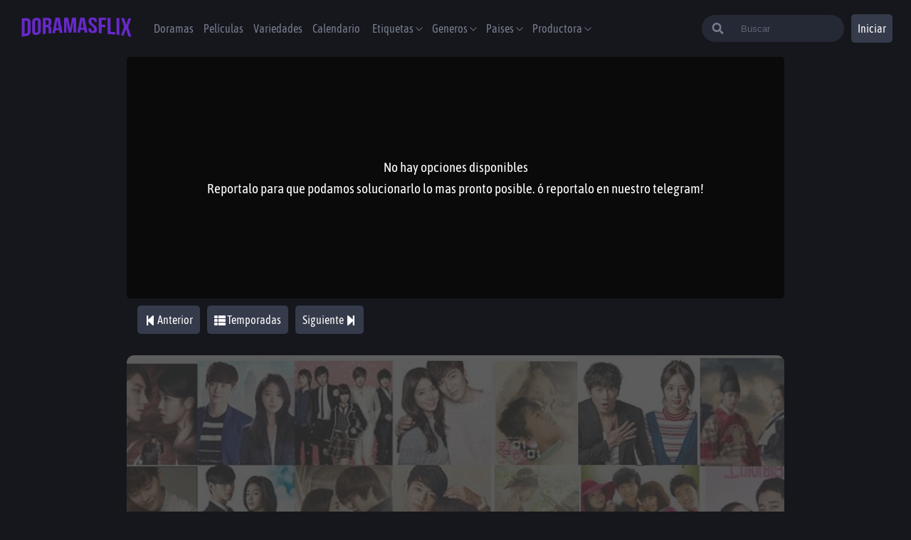

--- FILE ---
content_type: text/html; charset=utf-8
request_url: https://doramasflix.io/capitulos/one-and-only-1x8
body_size: 12861
content:
<!DOCTYPE html><html lang="es"><head><script async="" src="https://www.googletagmanager.com/gtag/js?id=G-1VSK0NEWEJ"></script><script>
                    window.dataLayer = window.dataLayer || [];
                    function gtag(){dataLayer.push(arguments);}
                    gtag('js', new Date());

                    gtag('config', 'G-1VSK0NEWEJ', {
                      page_path: window.location.pathname,
                    });
                  </script><title>Ver One and Only capitulo 8 sub español 💖 DoramasFlix</title><meta name="description" content="Ver dorama One and Only capitulo 8 online 💓 dorama One and Only 1X8 sub español 💓 One and Only cap 8."/><meta property="og:title" content="Ver One and Only capitulo 8 sub español 💖 DoramasFlix"/><meta property="og:description" content="Ver dorama One and Only capitulo 8 online 💓 dorama One and Only 1X8 sub español 💓 One and Only cap 8."/><link rel="canonical" href="https://doramasflix.io/capitulos/one-and-only-1x8"/><meta property="og:url" content="https://doramasflix.io/capitulos/one-and-only-1x8"/><meta property="og:image" content="https://mkvdrama.com/wp-content/uploads/2021/08/One-and-Only-630x380.webp"/><meta name="twitter:card" content="https://mkvdrama.com/wp-content/uploads/2021/08/One-and-Only-630x380.webp"/><meta name="twitter:title" content="Ver One and Only capitulo 8 sub español 💖 DoramasFlix"/><meta name="twitter:description" content="Ver dorama One and Only capitulo 8 online 💓 dorama One and Only 1X8 sub español 💓 One and Only cap 8."/><meta name="viewport" content="width=device-width,minimum-scale=1,initial-scale=1"/><script async="" src="https://arc.io/widget.min.js#Tou1ucoo"></script><link rel="icon" href="https://doramasflix.io/favicon1.ico"/><meta name="google-play-app" content="app-id=com.playgo.doramasgo"/><meta charSet="UTF-8"/><meta name="theme-color" content="#6829CA"/><meta property="og:type" content="website"/><meta property="og:site_name" content="DoramasFlix"/><meta property="og:locale" content="es_MX"/><meta property="og:type" content="website"/><meta name="robots" content="follow, index"/><meta name="next-head-count" content="21"/><noscript data-n-css=""></noscript><script defer="" nomodule="" src="/_next/static/chunks/polyfills-381dbb3c33243b4920e6.js"></script><script src="/_next/static/chunks/webpack-d2a955e43cfd90813708.js" defer=""></script><script src="/_next/static/chunks/framework-2ef420f9ebecbb20c837.js" defer=""></script><script src="/_next/static/chunks/main-15fc2e74cfef6bb6501a.js" defer=""></script><script src="/_next/static/chunks/pages/_app-e0e0baa0ff33829cacbe.js" defer=""></script><script src="/_next/static/chunks/1bfc9850-0e0e9e1c7c2291112ac5.js" defer=""></script><script src="/_next/static/chunks/1a48c3c1-656de689ec215c1a12b0.js" defer=""></script><script src="/_next/static/chunks/7779ef99-bacab633e4e718242079.js" defer=""></script><script src="/_next/static/chunks/d7eeaac4-53af57cf0adb94674b4e.js" defer=""></script><script src="/_next/static/chunks/5462-803a772fa5d7707f0f54.js" defer=""></script><script src="/_next/static/chunks/6761-cea91df342a98f1aef78.js" defer=""></script><script src="/_next/static/chunks/7962-e25cb5c72f56bbe780fd.js" defer=""></script><script src="/_next/static/chunks/1446-8684a389fdd0127e5d8b.js" defer=""></script><script src="/_next/static/chunks/1466-f7ee3e8b3d35785d78e1.js" defer=""></script><script src="/_next/static/chunks/pages/capitulos/%5Bslug%5D-8b180f9466e9bec36404.js" defer=""></script><script src="/_next/static/e-Aoguw7-lc8lzHMm-gS4/_buildManifest.js" defer=""></script><script src="/_next/static/e-Aoguw7-lc8lzHMm-gS4/_ssgManifest.js" defer=""></script><style data-styled="" data-styled-version="5.3.0">@font-face{font-family:'Asap Condensed';src:url('/fonts/AsapCondensed-Regular.ttf') format('truetype'), url('/fonts/AsapCondensed-Regular.ttf') format('ttf');font-style:normal;font-weight:400;font-display:fallback;}/*!sc*/
*{padding:0;box-sizing:border-box;margin:0;}/*!sc*/
body{background-color:#15171C;font-family:'Asap Condensed';}/*!sc*/
*::-webkit-scrollbar{width:5px;border-radius:5px;background-color:#262a36;}/*!sc*/
*::-webkit-scrollbar-thumb{background-color:blue;border-radius:20px;border:3px solid #6829CA;}/*!sc*/
*{-webkit-scrollbar-width:thin;-moz-scrollbar-width:thin;-ms-scrollbar-width:thin;scrollbar-width:thin;-webkit-scrollbar-color:#6829CA #262a36;-moz-scrollbar-color:#6829CA #262a36;-ms-scrollbar-color:#6829CA #262a36;scrollbar-color:#6829CA #262a36;}/*!sc*/
.carouselItem{-webkit-box-flex:1 !important;-webkit-flex-grow:1 !important;-ms-flex-positive:1 !important;flex-grow:1 !important;-webkit-flex-shrink:0 !important;-ms-flex-negative:0 !important;flex-shrink:0 !important;border-radius:1rem;}/*!sc*/
.carouselItem .carousel-button-group{position:absolute !important;}/*!sc*/
.containercarousel ul{box-sizing:content-box;-webkit-transition-duration:0ms;transition-duration:0ms;margin-left:auto;margin-right:auto;}/*!sc*/
.carousel-button-group{width:110%;}/*!sc*/
.carouselItemList{-webkit-align-items:center;-webkit-box-align:center;-ms-flex-align:center;align-items:center;-webkit-box-flex:0 !important;-webkit-flex-grow:0 !important;-ms-flex-positive:0 !important;flex-grow:0 !important;-webkit-flex-shrink:0 !important;-ms-flex-negative:0 !important;flex-shrink:0 !important;border-radius:1rem;}/*!sc*/
.carouselItemList:hover{z-index:1000;-webkit-transform:scale(1);-ms-transform:scale(1);transform:scale(1);box-shadow:rgb(0 0 0 / 30%) 0px 8px 24px;-webkit-transition:-webkit-transform 0.2s ease-out 0s;-webkit-transition:transform 0.2s ease-out 0s;transition:transform 0.2s ease-out 0s;}/*!sc*/
.carouselItemList .carousel-button-group{position:absolute !important;}/*!sc*/
.react-multi-carousel-track{list-style:none;padding:0;margin:0;display:-webkit-box;display:-webkit-flex;display:-ms-flexbox;display:flex;-webkit-flex-direction:row;-ms-flex-direction:row;flex-direction:row;}/*!sc*/
.hamburger{padding:5PX;display:inline-block;cursor:pointer;-webkit-transition-property:opacity,filter;transition-property:opacity,filter;-webkit-transition-duration:0.15s;transition-duration:0.15s;-webkit-transition-timing-function:linear;transition-timing-function:linear;font:inherit;color:inherit;text-transform:none;background-color:transparent;border:0;margin:0;overflow:visible;}/*!sc*/
.hamburger:hover{opacity:0.7;}/*!sc*/
.hamburger.is-active:hover{opacity:0.7;}/*!sc*/
.hamburger.is-active .hamburger-inner,.hamburger.is-active .hamburger-inner::before,.hamburger.is-active .hamburger-inner::after{background-color:#fff;}/*!sc*/
.hamburger-box{width:40px;height:24px;display:inline-block;position:relative;}/*!sc*/
.hamburger-inner{display:block;top:50%;margin-top:-2px;}/*!sc*/
.hamburger-inner,.hamburger-inner::before,.hamburger-inner::after{width:30px;height:3px;background-color:#FFF;border-radius:4px;position:absolute;-webkit-transition-property:-webkit-transform;-webkit-transition-property:transform;transition-property:transform;-webkit-transition-duration:0.15s;transition-duration:0.15s;-webkit-transition-timing-function:ease;transition-timing-function:ease;}/*!sc*/
.hamburger-inner::before,.hamburger-inner::after{content:"";display:block;}/*!sc*/
.hamburger-inner::before{top:-10px;}/*!sc*/
.hamburger-inner::after{bottom:-10px;}/*!sc*/
.hamburger--slider .hamburger-inner{top:2px;}/*!sc*/
.hamburger--slider .hamburger-inner::before{top:10px;-webkit-transition-property:-webkit-transform,opacity;-webkit-transition-property:transform,opacity;transition-property:transform,opacity;-webkit-transition-timing-function:ease;transition-timing-function:ease;-webkit-transition-duration:0.15s;transition-duration:0.15s;}/*!sc*/
.hamburger--slider .hamburger-inner::after{top:20px;}/*!sc*/
.hamburger--slider.is-active .hamburger-inner{-webkit-transform:translate3d(0,10px,0) rotate(45deg);-ms-transform:translate3d(0,10px,0) rotate(45deg);transform:translate3d(0,10px,0) rotate(45deg);}/*!sc*/
.hamburger--slider.is-active .hamburger-inner::before{-webkit-transform:rotate(-45deg) translate3d(-5.71429px,-6px,0);-ms-transform:rotate(-45deg) translate3d(-5.71429px,-6px,0);transform:rotate(-45deg) translate3d(-5.71429px,-6px,0);opacity:0;}/*!sc*/
.hamburger--slider.is-active .hamburger-inner::after{-webkit-transform:translate3d(0,-20px,0) rotate(-90deg);-ms-transform:translate3d(0,-20px,0) rotate(-90deg);transform:translate3d(0,-20px,0) rotate(-90deg);}/*!sc*/
.hamburger--slider-r .hamburger-inner{top:2px;}/*!sc*/
.hamburger--slider-r .hamburger-inner::before{top:10px;-webkit-transition-property:-webkit-transform,opacity;-webkit-transition-property:transform,opacity;transition-property:transform,opacity;-webkit-transition-timing-function:ease;transition-timing-function:ease;-webkit-transition-duration:0.15s;transition-duration:0.15s;}/*!sc*/
.hamburger--slider-r .hamburger-inner::after{top:20px;}/*!sc*/
.hamburger--slider-r.is-active .hamburger-inner{-webkit-transform:translate3d(0,10px,0) rotate(-45deg);-ms-transform:translate3d(0,10px,0) rotate(-45deg);transform:translate3d(0,10px,0) rotate(-45deg);}/*!sc*/
.hamburger--slider-r.is-active .hamburger-inner::before{-webkit-transform:rotate(45deg) translate3d(5.71429px,-6px,0);-ms-transform:rotate(45deg) translate3d(5.71429px,-6px,0);transform:rotate(45deg) translate3d(5.71429px,-6px,0);opacity:0;}/*!sc*/
.hamburger--slider-r.is-active .hamburger-inner::after{-webkit-transform:translate3d(0,-20px,0) rotate(90deg);-ms-transform:translate3d(0,-20px,0) rotate(90deg);transform:translate3d(0,-20px,0) rotate(90deg);}/*!sc*/
ul,ol,dl,dt,dd,h1,h2,h3,h4,h5,h6,p,pre,blockquote,table,fieldset{margin:0;}/*!sc*/
figure,ul,ol{margin:0;padding:0;list-style-type:none;}/*!sc*/
button,select,textarea{font:inherit;width:100%;vertical-align:middle;line-height:normal;text-transform:none;overflow:visible;}/*!sc*/
fieldset{border:1px solid transparent;padding:1rem;}/*!sc*/
legend{color:inherit;display:table;max-width:100%;white-space:normal;border:0;padding:var(--size);}/*!sc*/
label{display:inline-block;padding:.875rem 0;}/*!sc*/
label[for]{cursor:pointer;}/*!sc*/
[type="search"]{-webkit-appearance:textfield;outline-offset:-2px;}/*!sc*/
[type="search"]::-webkit-search-decoration{-webkit-appearance:none;}/*!sc*/
::-webkit-file-upload-button{-webkit-appearance:button;font:inherit;}/*!sc*/
::-webkit-input-placeholder{opacity:.7;color:currentColor;}/*!sc*/
::-moz-placeholder{opacity:.7;color:currentColor;}/*!sc*/
:-ms-input-placeholder{opacity:.7;color:currentColor;}/*!sc*/
::placeholder{opacity:.7;color:currentColor;}/*!sc*/
*,:before,:after{box-sizing:border-box;min-width:0;}/*!sc*/
html{-ms-text-size-adjust:100%;-webkit-text-size-adjust:100%;-webkit-scroll-behavior:smooth;-moz-scroll-behavior:smooth;-ms-scroll-behavior:smooth;scroll-behavior:smooth;overflow-x:hidden;font-size:100%;}/*!sc*/
hr{border:0;margin:calc(2 * 1rem) 0;clear:both;overflow:hidden;height:1px;background-color:var(--gray);}/*!sc*/
[hidden],.dn{display:none !important;}/*!sc*/
img,svg{vertical-align:middle;max-width:100%;border:0;pointer-events:none;}/*!sc*/
:focus{outline:0;}/*!sc*/
a{-webkit-text-decoration:none;text-decoration:none;color:var(--link);}/*!sc*/
a:hover{color:var(--link-hover);}/*!sc*/
table{width:100%;border-collapse:collapse;border-spacing:0;}/*!sc*/
data-styled.g1[id="sc-global-fhNNoz1"]{content:"sc-global-fhNNoz1,"}/*!sc*/
.gERDPb{font-size:1rem;margin:10px 7px;}/*!sc*/
@media (min-width:1024px){.gERDPb{font-size:1rem;}}/*!sc*/
data-styled.g2[id="sc-bdnxRM"]{content:"gERDPb,"}/*!sc*/
.gfuSqG{cursor:pointer;max-width:200px;min-width:90px;}/*!sc*/
data-styled.g3[id="sc-gtsrHT"]{content:"gfuSqG,"}/*!sc*/
.lalNBa{-webkit-filter:grayscale(100%);filter:grayscale(100%);}/*!sc*/
data-styled.g4[id="sc-dlnjwi"]{content:"iSihoL,lalNBa,"}/*!sc*/
.jzxZNK{width:100%;height:80px;display:-webkit-box;display:-webkit-flex;display:-ms-flexbox;display:flex;-webkit-flex-direction:column;-ms-flex-direction:column;flex-direction:column;-webkit-align-items:center;-webkit-box-align:center;-ms-flex-align:center;align-items:center;-webkit-align-self:flex-end;-ms-flex-item-align:end;align-self:flex-end;padding:0 2% 0 2%;}/*!sc*/
@media (min-width:1024px){.jzxZNK{-webkit-flex-direction:row;-ms-flex-direction:row;flex-direction:row;-webkit-box-pack:justify;-webkit-justify-content:space-between;-ms-flex-pack:justify;justify-content:space-between;}}/*!sc*/
data-styled.g5[id="sc-hKFxyN"]{content:"jzxZNK,"}/*!sc*/
.iylGhi{display:-webkit-box;display:-webkit-flex;display:-ms-flexbox;display:flex;-webkit-flex-wrap:wrap;-ms-flex-wrap:wrap;flex-wrap:wrap;-webkit-box-pack:center;-webkit-justify-content:center;-ms-flex-pack:center;justify-content:center;gap:15px;padding:10px;}/*!sc*/
data-styled.g6[id="sc-eCApnc"]{content:"iylGhi,"}/*!sc*/
.fPEbLH{color:#787d8f;-webkit-text-decoration:none;text-decoration:none;list-style:none;text-align:center;font-size:16px;-webkit-transition:color 0.3s ease;transition:color 0.3s ease;cursor:pointer;}/*!sc*/
.fPEbLH:hover{color:#fffdfd;}/*!sc*/
data-styled.g7[id="sc-jSFjdj"]{content:"fPEbLH,"}/*!sc*/
.UydbO{width:100%;background:transparent;border:none;padding-left:10px;outline:none;color:white;}/*!sc*/
.UydbO::-webkit-input-placeholder{color:#787d8f;}/*!sc*/
.UydbO::-moz-placeholder{color:#787d8f;}/*!sc*/
.UydbO:-ms-input-placeholder{color:#787d8f;}/*!sc*/
.UydbO::placeholder{color:#787d8f;}/*!sc*/
.UydbO:focus-within{color:black;}/*!sc*/
@media (min-width:1024px){.UydbO{display:-webkit-box;display:-webkit-flex;display:-ms-flexbox;display:flex;}}/*!sc*/
data-styled.g17[id="sc-bqGGPW"]{content:"UydbO,"}/*!sc*/
.gYyvOX{color:#787d8f;}/*!sc*/
@media (min-width:640px){.gYyvOX{width:30%;}}/*!sc*/
data-styled.g18[id="sc-ksluID"]{content:"gYyvOX,"}/*!sc*/
.giNZiC{display:none;margin-left:20px;background:#262a36;position:absolute;right:0;left:0;top:0;bottom:0;margin:auto;margin-right:10px;height:3.5rem;width:97%;padding:30px;border-radius:0.25rem;-webkit-align-items:center;-webkit-box-align:center;-ms-flex-align:center;align-items:center;-webkit-animation:cmNHEy .2s;animation:cmNHEy .2s;-webkit-transition:all 1s;transition:all 1s;-webkit-animation-fill-mode:both;animation-fill-mode:both;}/*!sc*/
.giNZiC:focus-within{background-color:white;}/*!sc*/
@media (min-width:640px){.giNZiC{-webkit-animation:cmNHEy 1s;animation:cmNHEy 1s;-webkit-transition:all 0.1s;transition:all 0.1s;-webkit-animation-fill-mode:both;animation-fill-mode:both;display:-webkit-box;display:-webkit-flex;display:-ms-flexbox;display:flex;position:relative;height:38px;border-radius:30px;padding:0;width:50%;max-width:200px;-webkit-transition:max-width .5s ease-in;transition:max-width .5s ease-in;}}/*!sc*/
@media (min-width:1224px){.giNZiC:focus-within{max-width:300px;-webkit-transition:max-width .5s ease;transition:max-width .5s ease;}}/*!sc*/
data-styled.g20[id="sc-fnVZcZ"]{content:"giNZiC,"}/*!sc*/
.iMatSn{color:#787d8f;font-weight:400;-webkit-transition:color 0.3s ease;transition:color 0.3s ease;}/*!sc*/
.iMatSn:hover{color:white;}/*!sc*/
data-styled.g21[id="sc-fFSPTT"]{content:"iMatSn,"}/*!sc*/
.dGUWpS{font-size:1rem;}/*!sc*/
@media (min-width:1024px){.dGUWpS{font-size:1rem;}}/*!sc*/
data-styled.g22[id="sc-bkbkJK"]{content:"dGUWpS,"}/*!sc*/
.htMocp{display:none;top:100%;left:-1.15rem;min-width:10rem;max-width:calc(100vw - 4rem);z-index:11;border:0;border-radius:0.25rem;padding:0.5rem;list-style:none;max-height:34rem;overflow:auto;box-shadow:0 0 4rem rgb(0 0 0 / 5%);}/*!sc*/
.htMocp ul{width:100%;}/*!sc*/
@media (min-width:1024px){.htMocp{display:none;}}/*!sc*/
@media (min-width:1024px){.htMocp{display:none;position:absolute;background-color:#262a36;}}/*!sc*/
data-styled.g23[id="sc-iemWCZ"]{content:"htMocp,"}/*!sc*/
.Uwlha{margin-left:10px;position:relative;-webkit-user-select:none;-moz-user-select:none;-ms-user-select:none;user-select:none;}/*!sc*/
.Uwlha:hover .sc-iemWCZ{display:block;}/*!sc*/
.Uwlha input{display:none;}/*!sc*/
.iwsCcy{margin-left:10px;position:relative;-webkit-user-select:none;-moz-user-select:none;-ms-user-select:none;user-select:none;}/*!sc*/
@media (min-width:1024px){.iwsCcy{display:none;}}/*!sc*/
@media (min-width:1224px){.iwsCcy{display:initial;}}/*!sc*/
.iwsCcy:hover .sc-iemWCZ{display:block;}/*!sc*/
.iwsCcy input{display:none;}/*!sc*/
data-styled.g24[id="sc-dIvrsQ"]{content:"Uwlha,iwsCcy,"}/*!sc*/
.eDLcTt{z-index:10;display:inline-block;margin-left:10px;color:#00A6EA;text-transform:uppercase;}/*!sc*/
data-styled.g26[id="sc-dlMDgC"]{content:"eDLcTt,"}/*!sc*/
.hruiXR{position:relative;cursor:pointer;font-size:0.875rem;padding:0px 1rem;text-align:left;border-radius:0.25rem;line-height:2rem;}/*!sc*/
.hruiXR a{padding:0;}/*!sc*/
.hruiXR:hover .sc-hHEiqL{color:white;}/*!sc*/
@media (min-width:1024px){.hruiXR:hover{background:#353b4b;}}/*!sc*/
data-styled.g27[id="sc-kfYoZR"]{content:"hruiXR,"}/*!sc*/
.ixoNCh{margin-right:20px;}/*!sc*/
@media (min-width:1024px){.ixoNCh{display:none;}}/*!sc*/
.ixoNCh input{display:none;}/*!sc*/
.ixoNCh:before{position:fixed;left:0;top:0;width:100%;height:100%;background-color:#0A0A0A;z-index:2;visibility:hidden;opacity:0;-webkit-transition:0.3s;transition:0.3s;visibility:visible;opacity:0.7;}/*!sc*/
data-styled.g28[id="sc-fKgJPI"]{content:"ixoNCh,"}/*!sc*/
.gsBfQM{width:auto;min-width:40px;border-radius:0.3125rem;text-align:center;height:40px;border:none;cursor:pointer;font-family:'Asap Condensed';color:#fffdfd;background-color:#353b4b;background-color:transparent;width:41px;height:41px;}/*!sc*/
.gsBfQM:hover{background-color:transparente;}/*!sc*/
@media (min-width:640px){.gsBfQM{display:none;}}/*!sc*/
.jNOfNI{width:3.75rem;min-width:40px;border-radius:0.3125rem;text-align:center;height:40px;border:none;cursor:pointer;font-family:'Asap Condensed';color:#fffdfd;background-color:#353b4b;background-color:({ theme}) => theme.colors.mediumGray;display:none;background-color:({ theme}) => theme.colors.mediumGray;}/*!sc*/
.jNOfNI:hover{background-color:#262a36;}/*!sc*/
@media (min-width:640px){.jNOfNI{display:block;}}/*!sc*/
.diCDde{width:auto;min-width:40px;border-radius:0.3125rem;text-align:center;height:40px;border:none;cursor:pointer;font-family:'Asap Condensed';color:#fffdfd;background-color:#353b4b;background-color:({ theme}) => theme.colors.mediumGray;width:41px;height:41px;}/*!sc*/
.diCDde:hover{background-color:#262a36;}/*!sc*/
@media (min-width:640px){.diCDde{display:none;}}/*!sc*/
.flsjEY{width:auto;min-width:40px;border-radius:inherit;text-align:center;height:40px;border:none;cursor:pointer;font-family:'Asap Condensed';color:#fffdfd;background-color:#353b4b;background-color:transparent;}/*!sc*/
.flsjEY:hover{background-color:transparente;}/*!sc*/
.iEJZzi{width:2.5rem;min-width:40px;border-radius:0.3125rem;text-align:center;height:40px;border:none;cursor:pointer;font-family:'Asap Condensed';color:#fffdfd;background-color:#353b4b;background-color:({ theme}) => theme.colors.mediumGray;}/*!sc*/
.iEJZzi:hover{background-color:#262a36;}/*!sc*/
data-styled.g29[id="sc-bCwfaz"]{content:"gsBfQM,jNOfNI,diCDde,flsjEY,iEJZzi,"}/*!sc*/
.cSjQfl{display:-webkit-box;display:-webkit-flex;display:-ms-flexbox;display:flex;position:fixed;z-index:5;height:80px;max-width:1440px;width:100%;margin:0 auto;-webkit-box-pack:justify;-webkit-justify-content:space-between;-ms-flex-pack:justify;justify-content:space-between;padding:0 2% 0 2%;-webkit-align-items:center;-webkit-box-align:center;-ms-flex-align:center;align-items:center;background-color:#15171C;}/*!sc*/
data-styled.g35[id="sc-ezzafa"]{content:"cSjQfl,"}/*!sc*/
.fDDjHD{display:-webkit-box;display:-webkit-flex;display:-ms-flexbox;display:flex;-webkit-align-items:center;-webkit-box-align:center;-ms-flex-align:center;align-items:center;width:80%;height:inherit;}/*!sc*/
data-styled.g36[id="sc-bYwzuL"]{content:"fDDjHD,"}/*!sc*/
.gfqQIB{position:fixed;left:0;padding-left:30px;width:15rem;left:-15rem;top:0;height:100vh;background-color:rgba(0,0,0,0.8);overflow:scroll;z-index:3;-webkit-transition:left 0.3s;transition:left 0.3s;font-size:.8rem;}/*!sc*/
@media (min-width:1024px){.gfqQIB{overflow:initial;display:-webkit-box;display:-webkit-flex;display:-ms-flexbox;display:flex;position:initial;margin-left:10px;width:100%;-webkit-box-pack:start;-webkit-justify-content:flex-start;-ms-flex-pack:start;justify-content:flex-start;background-color:transparent;height:auto;padding-left:0;}}/*!sc*/
data-styled.g37[id="sc-kLojOw"]{content:"gfqQIB,"}/*!sc*/
.AoqQP{-webkit-align-items:center;-webkit-box-align:center;-ms-flex-align:center;align-items:center;list-style:none;font-size:20px;height:0px;padding:2rem 0;margin:10px 10px;}/*!sc*/
@media (min-width:1024px){.AoqQP{display:-webkit-box;display:-webkit-flex;display:-ms-flexbox;display:flex;text-align:center;font-size:1rem;}}/*!sc*/
.AoqQP li{width:auto;cursor:pointer;color:#787d8f;font-weight:400;-webkit-transition:color 0.3s ease;transition:color 0.3s ease;}/*!sc*/
.AoqQP li:hover{color:white;}/*!sc*/
data-styled.g38[id="sc-iklJeh"]{content:"AoqQP,"}/*!sc*/
.laKGqb{display:-webkit-box;display:-webkit-flex;display:-ms-flexbox;display:flex;-webkit-align-items:flex-start;-webkit-box-align:flex-start;-ms-flex-align:flex-start;align-items:flex-start;-webkit-flex-wrap:wrap;-ms-flex-wrap:wrap;flex-wrap:wrap;min-height:100vh;max-width:1440px;margin:0 auto;overflow:hidden;}/*!sc*/
data-styled.g39[id="sc-jJMGnK"]{content:"laKGqb,"}/*!sc*/
.dRsyqq{width:100%;height:100%;min-height:calc(90vh - 190px);margin:0 auto;margin-top:80px;margin-bottom:30px;padding:0 2% 0 2%;}/*!sc*/
data-styled.g40[id="sc-hiKfDv"]{content:"dRsyqq,"}/*!sc*/
.jKLUHq{max-width:924px;margin:0 auto;}/*!sc*/
data-styled.g41[id="sc-gXfVKN"]{content:"jKLUHq,"}/*!sc*/
.iWQMOx a{color:#15171C;}/*!sc*/
.iWQMOx iframe[sandbox^='allow-forms']{display:none;}/*!sc*/
data-styled.g42[id="sc-cBoqAE"]{content:"iWQMOx,"}/*!sc*/
.ibDWFa{width:100%;gap:10px;justify-items:center;-webkit-flex-direction:row;-ms-flex-direction:row;flex-direction:row;white-space:nowrap;position:relative;overflow-x:scroll;margin-bottom:30px;padding:10px;border-bottom:1px solid #333;border-bottom:none;margin-bottom:0;padding:0;}/*!sc*/
.ibDWFa::-webkit-scrollbar{display:none;}/*!sc*/
@media (min-width:500px){.ibDWFa{display:-webkit-box;display:-webkit-flex;display:-ms-flexbox;display:flex;}}/*!sc*/
data-styled.g45[id="sc-carFqZ"]{content:"ibDWFa,"}/*!sc*/
.ljWfRO{width:100%;padding:5px 10px;margin:10px 0;display:-webkit-box;display:-webkit-flex;display:-ms-flexbox;display:flex;-webkit-flex-direction:column;-ms-flex-direction:column;flex-direction:column;-webkit-box-pack:center;-webkit-justify-content:center;-ms-flex-pack:center;justify-content:center;-webkit-align-items:center;-webkit-box-align:center;-ms-flex-align:center;align-items:center;z-index:3;}/*!sc*/
data-styled.g59[id="sc-laZMeE"]{content:"ljWfRO,"}/*!sc*/
.mxRtE{width:100%;font-weight:bold;font-size:1.1rem;color:#fffdfd;text-align:center;line-break:0;}/*!sc*/
data-styled.g60[id="sc-iNiQyp"]{content:"mxRtE,"}/*!sc*/
.jARayQ{display:-webkit-box;display:-webkit-flex;display:-ms-flexbox;display:flex;-webkit-flex-direction:'row';-ms-flex-direction:'row';flex-direction:'row';-webkit-box-pack:center;-webkit-justify-content:center;-ms-flex-pack:center;justify-content:center;-webkit-flex-wrap:wrap;-ms-flex-wrap:wrap;flex-wrap:wrap;z-index:10;}/*!sc*/
.jARayQ button{width:auto;margin:5px 5px;}/*!sc*/
data-styled.g62[id="sc-eJocfa"]{content:"jARayQ,"}/*!sc*/
.faoEzf{position:relative;grid-row:span 2 / span 2;-webkit-order:-1;-ms-flex-order:-1;order:-1;}/*!sc*/
@media (min-width:1024px){.faoEzf{-webkit-order:initial;-ms-flex-order:initial;order:initial;}}/*!sc*/
data-styled.g67[id="sc-gGLxEB"]{content:"faoEzf,"}/*!sc*/
.giOfsR{padding:20px;position:absolute;width:100%;height:100%;left:0;top:0;min-height:350px;}/*!sc*/
@media (min-width:1024px){.giOfsR{min-height:550px;}}/*!sc*/
data-styled.g68[id="sc-ckTSus"]{content:"giOfsR,"}/*!sc*/
.jREztg{position:relative;}/*!sc*/
data-styled.g69[id="sc-fbIWvP"]{content:"jREztg,"}/*!sc*/
.hpoOpw{position:relative;padding-top:55%;min-height:300px;border-radius:10px;z-index:-1;background-color:#333;}/*!sc*/
.hpoOpw img{position:absolute;left:0;top:0;width:100%;height:100%;object-fit:cover;border-radius:inherit;opacity:0.2;}/*!sc*/
data-styled.g70[id="sc-FRrlG"]{content:"hpoOpw,"}/*!sc*/
.brMLDE{padding:10px;margin:0 5px;background-color:#353b4b;border-radius:5px;}/*!sc*/
.brMLDE:hover{background-color:#262a36;}/*!sc*/
data-styled.g72[id="sc-dvXYtj"]{content:"brMLDE,"}/*!sc*/
.gnBPmJ{display:-webkit-box;display:-webkit-flex;display:-ms-flexbox;display:flex;-webkit-box-pack:end;-webkit-justify-content:flex-end;-ms-flex-pack:end;justify-content:flex-end;margin-top:1rem;margin-bottom:1rem;}/*!sc*/
.gnBPmJ div{z-index:1;}/*!sc*/
data-styled.g73[id="sc-TtZnY"]{content:"gnBPmJ,"}/*!sc*/
.kUwUly{margin-bottom:20px;padding:10px;}/*!sc*/
.kUwUly span{display:none;}/*!sc*/
@media (min-width:768px){.kUwUly span{display:initial;}}/*!sc*/
data-styled.g74[id="sc-jHNicF"]{content:"kUwUly,"}/*!sc*/
.gzivIF{display:-webkit-box;display:-webkit-flex;display:-ms-flexbox;display:flex;margin-top:20px;-webkit-flex-direction:column;-ms-flex-direction:column;flex-direction:column;-webkit-box-pack:center;-webkit-justify-content:center;-ms-flex-pack:center;justify-content:center;min-height:230px;font-size:0.8rem;padding:1rem;border-radius:0.25rem;background-color:#262a36;color:#fffdfd;min-height:100px;font-size:0.7rem;margin-bottom:20px;}/*!sc*/
.gzivIF p{margin:0 0 1.5rem;line-height:20px;max-height:200px;overflow-y:scroll;font-size:0.7rem;color:#787d8f;}/*!sc*/
@media (min-width:768px){.gzivIF p{font-size:1rem;}}/*!sc*/
data-styled.g79[id="sc-bTDOke"]{content:"gzivIF,"}/*!sc*/
.WbhDn{margin-left:10px;margin-top:20px;font-size:1rem;color:#787d8f;line-height:1.5rem;}/*!sc*/
.WbhDn strong{color:#fffdfd;font-size:1rem;margin:3px;}/*!sc*/
data-styled.g81[id="sc-hOPeYd"]{content:"WbhDn,"}/*!sc*/
.bXzODq{font-size:1.3rem;margin-bottom:20px;}/*!sc*/
.bXzODq strong{color:#ffca37;}/*!sc*/
data-styled.g82[id="sc-dsXzNU"]{content:"bXzODq,"}/*!sc*/
.hULGRC{width:100%;height:340px;border-radius:5px;margin:0;background-color:#0A0A0A;display:-webkit-box;display:-webkit-flex;display:-ms-flexbox;display:flex;-webkit-flex-direction:column;-ms-flex-direction:column;flex-direction:column;-webkit-align-items:center;-webkit-box-align:center;-ms-flex-align:center;align-items:center;-webkit-box-pack:center;-webkit-justify-content:center;-ms-flex-pack:center;justify-content:center;padding:10px 20px;text-align:center;font-size:0.6rem;padding-bottom:0;line-height:1rem;color:#fffdfd;line-height:20px;}/*!sc*/
@media (min-width:768px){.hULGRC{font-size:0.8rem;}}/*!sc*/
@media (min-width:1024px){.hULGRC{font-size:0.9rem;}}/*!sc*/
@media (min-width:1224px){.hULGRC{font-size:1.1rem;}}/*!sc*/
data-styled.g87[id="sc-fcmMJX"]{content:"hULGRC,"}/*!sc*/
.gAvGka{font-size:0.8rem;color:#fffdfd;text-align:center;margin-bottom:10px;}/*!sc*/
@media (min-width:768px){.gAvGka{font-size:0.9rem;}}/*!sc*/
@media (min-width:1024px){.gAvGka{font-size:1rem;}}/*!sc*/
@media (min-width:1224px){.gAvGka{font-size:1.2rem;}}/*!sc*/
data-styled.g88[id="sc-GvhzO"]{content:"gAvGka,"}/*!sc*/
@-webkit-keyframes cmNHEy{0%{opacity:0;}25%{opacity:0.25;}50%{opacity:0.50;}75%{opacity:0.75;}100%{opacity:1;}}/*!sc*/
@keyframes cmNHEy{0%{opacity:0;}25%{opacity:0.25;}50%{opacity:0.50;}75%{opacity:0.75;}100%{opacity:1;}}/*!sc*/
data-styled.g193[id="sc-keyframes-cmNHEy"]{content:"cmNHEy,"}/*!sc*/
</style></head><body><div id="__next"><section class="sc-jJMGnK laKGqb"><header class="sc-ezzafa cSjQfl"><article class="sc-bYwzuL fDDjHD"><div class="sc-fKgJPI ixoNCh"><input type="checkbox" name="btn" id="btn"/><label for="btn"><i></i></label></div><a href="/"><figure class="sc-gtsrHT gfuSqG"><div style="display:inline-block;max-width:100%;overflow:hidden;position:relative;box-sizing:border-box;margin:0"><div style="box-sizing:border-box;display:block;max-width:100%"><img style="max-width:100%;display:block;margin:0;border:none;padding:0" alt="" aria-hidden="true" role="presentation" src="[data-uri]"/></div><noscript><img alt="logoicon" srcSet="/_next/image?url=%2FlogoApp.png&amp;w=256&amp;q=75 1x, /_next/image?url=%2FlogoApp.png&amp;w=640&amp;q=75 2x" src="/_next/image?url=%2FlogoApp.png&amp;w=640&amp;q=75" decoding="async" style="position:absolute;top:0;left:0;bottom:0;right:0;box-sizing:border-box;padding:0;border:none;margin:auto;display:block;width:0;height:0;min-width:100%;max-width:100%;min-height:100%;max-height:100%" class="sc-dlnjwi iSihoL"/></noscript><img alt="logoicon" src="[data-uri]" decoding="async" class="sc-dlnjwi iSihoL" style="position:absolute;top:0;left:0;bottom:0;right:0;box-sizing:border-box;padding:0;border:none;margin:auto;display:block;width:0;height:0;min-width:100%;max-width:100%;min-height:100%;max-height:100%"/></div></figure></a><nav class="sc-kLojOw gfqQIB"><ul class="sc-iklJeh AoqQP"><a href="/doramas"><li class="sc-bdnxRM gERDPb">Doramas</li></a><a href="/peliculas"><li class="sc-bdnxRM gERDPb">Películas</li></a><a href="/variedades"><li class="sc-bdnxRM gERDPb">Variedades</li></a><a href="/calendario"><li class="sc-bdnxRM gERDPb">Calendario</li></a><div label="Etiquetas" width="auto" class="sc-dIvrsQ Uwlha"><div width="auto" class="sc-fFSPTT iMatSn"><label for="droplist" width="auto" class="sc-bkbkJK dGUWpS">Etiquetas<i><svg stroke="currentColor" fill="currentColor" stroke-width="0" viewBox="0 0 24 24" height="1em" width="1em" xmlns="http://www.w3.org/2000/svg"><path d="M5.22 8.22a.749.749 0 0 0 0 1.06l6.25 6.25a.749.749 0 0 0 1.06 0l6.25-6.25a.749.749 0 1 0-1.06-1.06L12 13.939 6.28 8.22a.749.749 0 0 0-1.06 0Z"></path></svg></i></label><div class="sc-iemWCZ htMocp"><ul class="subMenu"><li class="sc-kfYoZR hruiXR"><a href="/etiquetas"><p class="sc-dlMDgC eDLcTt">ver mas</p></a></li></ul></div></div></div><div label="Generos" width="auto" class="sc-dIvrsQ Uwlha"><div width="auto" class="sc-fFSPTT iMatSn"><label for="droplist" width="auto" class="sc-bkbkJK dGUWpS">Generos<i><svg stroke="currentColor" fill="currentColor" stroke-width="0" viewBox="0 0 24 24" height="1em" width="1em" xmlns="http://www.w3.org/2000/svg"><path d="M5.22 8.22a.749.749 0 0 0 0 1.06l6.25 6.25a.749.749 0 0 0 1.06 0l6.25-6.25a.749.749 0 1 0-1.06-1.06L12 13.939 6.28 8.22a.749.749 0 0 0-1.06 0Z"></path></svg></i></label><div class="sc-iemWCZ htMocp"><ul class="subMenu"><li class="sc-kfYoZR hruiXR"><a href="/generos"><p class="sc-dlMDgC eDLcTt">ver mas</p></a></li></ul></div></div></div><div label="Paises" width="auto" class="sc-dIvrsQ Uwlha"><div width="auto" class="sc-fFSPTT iMatSn"><label for="droplist" width="auto" class="sc-bkbkJK dGUWpS">Paises<i><svg stroke="currentColor" fill="currentColor" stroke-width="0" viewBox="0 0 24 24" height="1em" width="1em" xmlns="http://www.w3.org/2000/svg"><path d="M5.22 8.22a.749.749 0 0 0 0 1.06l6.25 6.25a.749.749 0 0 0 1.06 0l6.25-6.25a.749.749 0 1 0-1.06-1.06L12 13.939 6.28 8.22a.749.749 0 0 0-1.06 0Z"></path></svg></i></label><div class="sc-iemWCZ htMocp"><ul class="subMenu"></ul></div></div></div><div label="Productora" width="auto" class="sc-dIvrsQ iwsCcy"><div width="auto" class="sc-fFSPTT iMatSn"><label for="droplist" width="auto" class="sc-bkbkJK dGUWpS">Productora<i><svg stroke="currentColor" fill="currentColor" stroke-width="0" viewBox="0 0 24 24" height="1em" width="1em" xmlns="http://www.w3.org/2000/svg"><path d="M5.22 8.22a.749.749 0 0 0 0 1.06l6.25 6.25a.749.749 0 0 0 1.06 0l6.25-6.25a.749.749 0 1 0-1.06-1.06L12 13.939 6.28 8.22a.749.749 0 0 0-1.06 0Z"></path></svg></i></label><div class="sc-iemWCZ htMocp"><ul class="subMenu"><li class="sc-kfYoZR hruiXR"><a href="/productoras"><p class="sc-dlMDgC eDLcTt">ver mas</p></a></li></ul></div></div></div></ul></nav></article><form class="sc-fnVZcZ giNZiC"><svg stroke="currentColor" fill="currentColor" stroke-width="0" viewBox="0 0 512 512" class="sc-ksluID gYyvOX" height="1em" width="1em" xmlns="http://www.w3.org/2000/svg"><path d="M505 442.7L405.3 343c-4.5-4.5-10.6-7-17-7H372c27.6-35.3 44-79.7 44-128C416 93.1 322.9 0 208 0S0 93.1 0 208s93.1 208 208 208c48.3 0 92.7-16.4 128-44v16.3c0 6.4 2.5 12.5 7 17l99.7 99.7c9.4 9.4 24.6 9.4 33.9 0l28.3-28.3c9.4-9.4 9.4-24.6.1-34zM208 336c-70.7 0-128-57.2-128-128 0-70.7 57.2-128 128-128 70.7 0 128 57.2 128 128 0 70.7-57.2 128-128 128z"></path></svg><input placeholder="Buscar" name="search" value="" autoComplete="off" class="sc-bqGGPW UydbO"/></form><button class="sc-bCwfaz gsBfQM" radius="5"><svg stroke="currentColor" fill="currentColor" stroke-width="0" viewBox="0 0 24 24" height="20" width="20" xmlns="http://www.w3.org/2000/svg"><path d="M10 18a7.952 7.952 0 0 0 4.897-1.688l4.396 4.396 1.414-1.414-4.396-4.396A7.952 7.952 0 0 0 18 10c0-4.411-3.589-8-8-8s-8 3.589-8 8 3.589 8 8 8zm0-14c3.309 0 6 2.691 6 6s-2.691 6-6 6-6-2.691-6-6 2.691-6 6-6z"></path></svg></button><button class="sc-bCwfaz jNOfNI" width="60" radius="5"><a href="/autenticacion">Iniciar</a></button><button class="sc-bCwfaz diCDde" radius="5"><a href="/autenticacion"><svg stroke="currentColor" fill="currentColor" stroke-width="0" viewBox="0 0 24 24" height="1em" width="1em" xmlns="http://www.w3.org/2000/svg"><path d="M12 2C9.243 2 7 4.243 7 7v3H6c-1.103 0-2 .897-2 2v8c0 1.103.897 2 2 2h12c1.103 0 2-.897 2-2v-8c0-1.103-.897-2-2-2h-1V7c0-2.757-2.243-5-5-5zm6 10 .002 8H6v-8h12zm-9-2V7c0-1.654 1.346-3 3-3s3 1.346 3 3v3H9z"></path></svg></a></button></header><main class="sc-hiKfDv dRsyqq"><div class="sc-gXfVKN jKLUHq"><p class="sc-fcmMJX hULGRC"><span class="sc-GvhzO gAvGka">No hay opciones disponibles</span><span class="sc-GvhzO gAvGka"> <!-- -->Reportalo para que podamos solucionarlo lo mas pronto posible. ó reportalo en nuestro telegram!</span></p><article class="sc-gGLxEB faoEzf"><div><div class="sc-jHNicF kUwUly"><button class="sc-bCwfaz flsjEY sc-dvXYtj brMLDE"><svg stroke="currentColor" fill="currentColor" stroke-width="0" viewBox="0 0 448 512" height="1em" width="1em" xmlns="http://www.w3.org/2000/svg"><path d="M64 468V44c0-6.6 5.4-12 12-12h48c6.6 0 12 5.4 12 12v176.4l195.5-181C352.1 22.3 384 36.6 384 64v384c0 27.4-31.9 41.7-52.5 24.6L136 292.7V468c0 6.6-5.4 12-12 12H76c-6.6 0-12-5.4-12-12z"></path></svg> <span>Anterior</span></button><a href="/temporadas/one-and-only-1"><button class="sc-bCwfaz flsjEY sc-dvXYtj brMLDE"><svg stroke="currentColor" fill="currentColor" stroke-width="0" viewBox="0 0 512 512" height="1em" width="1em" xmlns="http://www.w3.org/2000/svg"><path d="M149.333 216v80c0 13.255-10.745 24-24 24H24c-13.255 0-24-10.745-24-24v-80c0-13.255 10.745-24 24-24h101.333c13.255 0 24 10.745 24 24zM0 376v80c0 13.255 10.745 24 24 24h101.333c13.255 0 24-10.745 24-24v-80c0-13.255-10.745-24-24-24H24c-13.255 0-24 10.745-24 24zM125.333 32H24C10.745 32 0 42.745 0 56v80c0 13.255 10.745 24 24 24h101.333c13.255 0 24-10.745 24-24V56c0-13.255-10.745-24-24-24zm80 448H488c13.255 0 24-10.745 24-24v-80c0-13.255-10.745-24-24-24H205.333c-13.255 0-24 10.745-24 24v80c0 13.255 10.745 24 24 24zm-24-424v80c0 13.255 10.745 24 24 24H488c13.255 0 24-10.745 24-24V56c0-13.255-10.745-24-24-24H205.333c-13.255 0-24 10.745-24 24zm24 264H488c13.255 0 24-10.745 24-24v-80c0-13.255-10.745-24-24-24H205.333c-13.255 0-24 10.745-24 24v80c0 13.255 10.745 24 24 24z"></path></svg> <span>Temporadas</span></button></a><button class="sc-bCwfaz flsjEY sc-dvXYtj brMLDE"><span>Siguiente</span> <svg stroke="currentColor" fill="currentColor" stroke-width="0" viewBox="0 0 448 512" height="1em" width="1em" xmlns="http://www.w3.org/2000/svg"><path d="M384 44v424c0 6.6-5.4 12-12 12h-48c-6.6 0-12-5.4-12-12V291.6l-195.5 181C95.9 489.7 64 475.4 64 448V64c0-27.4 31.9-41.7 52.5-24.6L312 219.3V44c0-6.6 5.4-12 12-12h48c6.6 0 12 5.4 12 12z"></path></svg></button></div><div class="sc-fbIWvP jREztg"><div class="sc-ckTSus giOfsR"><ul class="sc-carFqZ ibDWFa"></ul></div></div><figure class="sc-FRrlG hpoOpw bg-img"><img class=" no-js-One-and-Only-630x380" src="[data-uri]" alt="[object Object]"/><noscript><style>.no-js-One-and-Only-630x380 { display: none !important; }</style><img class="" src="https://mkvdrama.com/wp-content/uploads/2021/08/One-and-Only-630x380.webp" alt="[object Object]"/></noscript></figure></div><div class="sc-TtZnY gnBPmJ"><div><button class="sc-bCwfaz iEJZzi" width="40" radius="5"><svg stroke="currentColor" fill="currentColor" stroke-width="0" viewBox="0 0 512 512" color="#fffdfd" style="color:#fffdfd" height="15" width="15" xmlns="http://www.w3.org/2000/svg"><path d="M349.565 98.783C295.978 98.783 251.721 64 184.348 64c-24.955 0-47.309 4.384-68.045 12.013a55.947 55.947 0 0 0 3.586-23.562C118.117 24.015 94.806 1.206 66.338.048 34.345-1.254 8 24.296 8 56c0 19.026 9.497 35.825 24 45.945V488c0 13.255 10.745 24 24 24h16c13.255 0 24-10.745 24-24v-94.4c28.311-12.064 63.582-22.122 114.435-22.122 53.588 0 97.844 34.783 165.217 34.783 48.169 0 86.667-16.294 122.505-40.858C506.84 359.452 512 349.571 512 339.045v-243.1c0-23.393-24.269-38.87-45.485-29.016-34.338 15.948-76.454 31.854-116.95 31.854z"></path></svg></button></div></div><div class="sc-laZMeE ljWfRO"><span class="sc-iNiQyp mxRtE">Compartir</span><div class="sc-eJocfa jARayQ"><button aria-label="facebook" class="react-share__ShareButton" style="background-color:transparent;border:none;padding:0;font:inherit;color:inherit;cursor:pointer"><svg viewBox="0 0 64 64" width="40" height="40"><circle cx="32" cy="32" r="31" fill="#3b5998"></circle><path d="M34.1,47V33.3h4.6l0.7-5.3h-5.3v-3.4c0-1.5,0.4-2.6,2.6-2.6l2.8,0v-4.8c-0.5-0.1-2.2-0.2-4.1-0.2 c-4.1,0-6.9,2.5-6.9,7V28H24v5.3h4.6V47H34.1z" fill="white"></path></svg></button><button aria-label="twitter" class="react-share__ShareButton" style="background-color:transparent;border:none;padding:0;font:inherit;color:inherit;cursor:pointer"><svg viewBox="0 0 64 64" width="40" height="40"><circle cx="32" cy="32" r="31" fill="#00aced"></circle><path d="M48,22.1c-1.2,0.5-2.4,0.9-3.8,1c1.4-0.8,2.4-2.1,2.9-3.6c-1.3,0.8-2.7,1.3-4.2,1.6 C41.7,19.8,40,19,38.2,19c-3.6,0-6.6,2.9-6.6,6.6c0,0.5,0.1,1,0.2,1.5c-5.5-0.3-10.3-2.9-13.5-6.9c-0.6,1-0.9,2.1-0.9,3.3 c0,2.3,1.2,4.3,2.9,5.5c-1.1,0-2.1-0.3-3-0.8c0,0,0,0.1,0,0.1c0,3.2,2.3,5.8,5.3,6.4c-0.6,0.1-1.1,0.2-1.7,0.2c-0.4,0-0.8,0-1.2-0.1 c0.8,2.6,3.3,4.5,6.1,4.6c-2.2,1.8-5.1,2.8-8.2,2.8c-0.5,0-1.1,0-1.6-0.1c2.9,1.9,6.4,2.9,10.1,2.9c12.1,0,18.7-10,18.7-18.7 c0-0.3,0-0.6,0-0.8C46,24.5,47.1,23.4,48,22.1z" fill="white"></path></svg></button><button aria-label="telegram" class="react-share__ShareButton" style="background-color:transparent;border:none;padding:0;font:inherit;color:inherit;cursor:pointer"><svg viewBox="0 0 64 64" width="40" height="40"><circle cx="32" cy="32" r="31" fill="#37aee2"></circle><path d="m45.90873,15.44335c-0.6901,-0.0281 -1.37668,0.14048 -1.96142,0.41265c-0.84989,0.32661 -8.63939,3.33986 -16.5237,6.39174c-3.9685,1.53296 -7.93349,3.06593 -10.98537,4.24067c-3.05012,1.1765 -5.34694,2.05098 -5.4681,2.09312c-0.80775,0.28096 -1.89996,0.63566 -2.82712,1.72788c-0.23354,0.27218 -0.46884,0.62161 -0.58825,1.10275c-0.11941,0.48114 -0.06673,1.09222 0.16682,1.5716c0.46533,0.96052 1.25376,1.35737 2.18443,1.71383c3.09051,0.99037 6.28638,1.93508 8.93263,2.8236c0.97632,3.44171 1.91401,6.89571 2.84116,10.34268c0.30554,0.69185 0.97105,0.94823 1.65764,0.95525l-0.00351,0.03512c0,0 0.53908,0.05268 1.06412,-0.07375c0.52679,-0.12292 1.18879,-0.42846 1.79109,-0.99212c0.662,-0.62161 2.45836,-2.38812 3.47683,-3.38552l7.6736,5.66477l0.06146,0.03512c0,0 0.84989,0.59703 2.09312,0.68132c0.62161,0.04214 1.4399,-0.07726 2.14229,-0.59176c0.70766,-0.51626 1.1765,-1.34683 1.396,-2.29506c0.65673,-2.86224 5.00979,-23.57745 5.75257,-27.00686l-0.02107,0.08077c0.51977,-1.93157 0.32837,-3.70159 -0.87096,-4.74991c-0.60054,-0.52152 -1.2924,-0.7498 -1.98425,-0.77965l0,0.00176zm-0.2072,3.29069c0.04741,0.0439 0.0439,0.0439 0.00351,0.04741c-0.01229,-0.00351 0.14048,0.2072 -0.15804,1.32576l-0.01229,0.04214l-0.00878,0.03863c-0.75858,3.50668 -5.15554,24.40802 -5.74203,26.96472c-0.08077,0.34417 -0.11414,0.31959 -0.09482,0.29852c-0.1756,-0.02634 -0.50045,-0.16506 -0.52679,-0.1756l-13.13468,-9.70175c4.4988,-4.33199 9.09945,-8.25307 13.744,-12.43229c0.8218,-0.41265 0.68483,-1.68573 -0.29852,-1.70681c-1.04305,0.24584 -1.92279,0.99564 -2.8798,1.47502c-5.49971,3.2626 -11.11882,6.13186 -16.55882,9.49279c-2.792,-0.97105 -5.57873,-1.77704 -8.15298,-2.57601c2.2336,-0.89555 4.00889,-1.55579 5.75608,-2.23009c3.05188,-1.1765 7.01687,-2.7042 10.98537,-4.24067c7.94051,-3.06944 15.92667,-6.16346 16.62028,-6.43037l0.05619,-0.02283l0.05268,-0.02283c0.19316,-0.0878 0.30378,-0.09658 0.35471,-0.10009c0,0 -0.01756,-0.05795 -0.00351,-0.04566l-0.00176,0zm-20.91715,22.0638l2.16687,1.60145c-0.93418,0.91311 -1.81743,1.77353 -2.45485,2.38812l0.28798,-3.98957" fill="white"></path></svg></button><button aria-label="whatsapp" class="react-share__ShareButton" style="background-color:transparent;border:none;padding:0;font:inherit;color:inherit;cursor:pointer"><svg viewBox="0 0 64 64" width="40" height="40"><circle cx="32" cy="32" r="31" fill="#25D366"></circle><path d="m42.32286,33.93287c-0.5178,-0.2589 -3.04726,-1.49644 -3.52105,-1.66732c-0.4712,-0.17346 -0.81554,-0.2589 -1.15987,0.2589c-0.34175,0.51004 -1.33075,1.66474 -1.63108,2.00648c-0.30032,0.33658 -0.60064,0.36247 -1.11327,0.12945c-0.5178,-0.2589 -2.17994,-0.80259 -4.14759,-2.56312c-1.53269,-1.37217 -2.56312,-3.05503 -2.86603,-3.57283c-0.30033,-0.5178 -0.03366,-0.80259 0.22524,-1.06149c0.23301,-0.23301 0.5178,-0.59547 0.7767,-0.90616c0.25372,-0.31068 0.33657,-0.5178 0.51262,-0.85437c0.17088,-0.36246 0.08544,-0.64725 -0.04402,-0.90615c-0.12945,-0.2589 -1.15987,-2.79613 -1.58964,-3.80584c-0.41424,-1.00971 -0.84142,-0.88027 -1.15987,-0.88027c-0.29773,-0.02588 -0.64208,-0.02588 -0.98382,-0.02588c-0.34693,0 -0.90616,0.12945 -1.37736,0.62136c-0.4712,0.5178 -1.80194,1.76053 -1.80194,4.27186c0,2.51134 1.84596,4.945 2.10227,5.30747c0.2589,0.33657 3.63497,5.51458 8.80262,7.74113c1.23237,0.5178 2.1903,0.82848 2.94111,1.08738c1.23237,0.38836 2.35599,0.33657 3.24402,0.20712c0.99159,-0.15534 3.04985,-1.24272 3.47963,-2.45956c0.44013,-1.21683 0.44013,-2.22654 0.31068,-2.45955c-0.12945,-0.23301 -0.46601,-0.36247 -0.98382,-0.59548m-9.40068,12.84407l-0.02589,0c-3.05503,0 -6.08417,-0.82849 -8.72495,-2.38189l-0.62136,-0.37023l-6.47252,1.68286l1.73463,-6.29129l-0.41424,-0.64725c-1.70875,-2.71846 -2.6149,-5.85116 -2.6149,-9.07706c0,-9.39809 7.68934,-17.06155 17.15993,-17.06155c4.58253,0 8.88029,1.78642 12.11655,5.02268c3.23625,3.21036 5.02267,7.50812 5.02267,12.06476c-0.0078,9.3981 -7.69712,17.06155 -17.14699,17.06155m14.58906,-31.58846c-3.93529,-3.80584 -9.1133,-5.95471 -14.62789,-5.95471c-11.36055,0 -20.60848,9.2065 -20.61625,20.52564c0,3.61684 0.94757,7.14565 2.75211,10.26282l-2.92557,10.63564l10.93337,-2.85309c3.0136,1.63108 6.4052,2.4958 9.85634,2.49839l0.01037,0c11.36574,0 20.61884,-9.2091 20.62403,-20.53082c0,-5.48093 -2.14111,-10.64081 -6.03239,-14.51915" fill="white"></path></svg></button></div></div></article><div class="sc-bTDOke gzivIF"><p><h1 class="sc-dsXzNU bXzODq">Ver <strong>One and Only</strong> episodio <!-- -->1<!-- -->x<!-- -->8</h1><p class="sc-hOPeYd WbhDn"><strong>One and Only<!-- --> capitulo <!-- -->8</strong>Sub español HD. Si tienes algun problema con el episodio del dorama de<strong>One and Only<!-- --> episodio <!-- -->8</strong>, no dudes en usar el boton de &quot;Reportar video&quot; que se ubica dentro de la página. No olvides que ver<strong>One and Only<!-- --> episodio <!-- -->1<!-- -->x<!-- -->8</strong> <!-- -->Online nunca ha sido tan fácil en nuestra pagina Doramasflix.in. En Doramasflix, te facilitamos los mejores estrenos de doramas online completas en alta calidad 720p y 1080p totalmente gratis. No olvides de compartir el dorama<strong>One and Only</strong> con tus amigos y dejarnos un comentario.</p></p></div><div class="sc-cBoqAE iWQMOx"><div id="disqus_thread"></div></div></div></main><footer class="sc-hKFxyN jzxZNK"><a href="/"><figure class="sc-gtsrHT gfuSqG"><div style="display:inline-block;max-width:100%;overflow:hidden;position:relative;box-sizing:border-box;margin:0"><div style="box-sizing:border-box;display:block;max-width:100%"><img style="max-width:100%;display:block;margin:0;border:none;padding:0" alt="" aria-hidden="true" role="presentation" src="[data-uri]"/></div><noscript><img alt="logoicon" grayscale="true" srcSet="/_next/image?url=%2FlogoApp.png&amp;w=256&amp;q=75 1x, /_next/image?url=%2FlogoApp.png&amp;w=640&amp;q=75 2x" src="/_next/image?url=%2FlogoApp.png&amp;w=640&amp;q=75" decoding="async" style="position:absolute;top:0;left:0;bottom:0;right:0;box-sizing:border-box;padding:0;border:none;margin:auto;display:block;width:0;height:0;min-width:100%;max-width:100%;min-height:100%;max-height:100%" class="sc-dlnjwi lalNBa"/></noscript><img alt="logoicon" grayscale="true" src="[data-uri]" decoding="async" class="sc-dlnjwi lalNBa" style="position:absolute;top:0;left:0;bottom:0;right:0;box-sizing:border-box;padding:0;border:none;margin:auto;display:block;width:0;height:0;min-width:100%;max-width:100%;min-height:100%;max-height:100%"/></div></figure></a><nav class="sc-eCApnc iylGhi"><a href="/dcma"><li class="sc-bdnxRM gERDPb sc-jSFjdj fPEbLH">DCMA</li></a><a href="/politicas"><li class="sc-bdnxRM gERDPb sc-jSFjdj fPEbLH">Politica de Cookies</li></a><a href="/faq"><li class="sc-bdnxRM gERDPb sc-jSFjdj fPEbLH">Preguntas frecuentes</li></a><a href="/terminos"><li class="sc-bdnxRM gERDPb sc-jSFjdj fPEbLH">Terminos y condiciones</li></a></nav></footer></section></div><script id="__NEXT_DATA__" type="application/json">{"props":{"pageProps":{"slug":"one-and-only-1x8","extra":{"detailDorama":{"__typename":"Dorama","premiere":false,"schedule":{"__typename":"DoramaSchedule","days":["miércoles","jueves","viernes"],"season":null,"startEmision":"2021-08-18T00:00:00.000Z"}},"nextEpisode":{"__typename":"Episode","slug":"one-and-only-1x9"},"prevEpisode":{"__typename":"Episode","slug":"one-and-only-1x7"}},"episode":{"__typename":"Episode","_id":"611d2aa22e70f481f476cc11","air_date":"2021-09-02T15:52:48.000Z","backdrop":"https://mkvdrama.com/wp-content/uploads/2021/08/One-and-Only-630x380.webp","countDownDate":null,"episode_number":8,"languages":["13111"],"name":"One and Only 1x8","overview":"Zhou Sheng Chen, hijo del príncipe Nan Chen, es un consumado general leal al país. Cui Shi Yi, hija de una familia estimada, es la princesa heredera nombrada desde su nacimiento. Cui Shi Yi fue enviado a la mansión Zhou para aprender algunas habilidades. Allí, Zhou Sheng Chen y Cui Shi Yi se hicieron amigos. Cui Shi Yi llegó a admirar las elevadas ambiciones y el carácter caballeroso de Zhou Sheng Chen y poco a poco se enamoró de él. Ella se convierte en su mayor apoyo y compañera, ayudándolo a esperar inteligencia en la mansión y yendo a la guerra con él. Sin embargo, su relación no pudo dar un paso adelante debido a sus respectivas responsabilidades. Cuando las fronteras vuelven a estar en peligro, Zhou Sheng Chen tiene que liderar al ejército para luchar contra los enemigos, mientras que Cui Shi Yi tiene que completar su boda con el Príncipe Heredero. Sin embargo, en este momento, Zhou Sheng Chen resultó gravemente herido.","poster":null,"season_number":1,"season_poster":"/jyc9HDQDmJC4PthBUdw95XJJog9.jpg","serie_backdrop_path":"/2DxbreN5QiYYc5KT3zW7c7Sn8Zg.jpg","serie_id":"611d2a932e70f481f476cbf2","serie_name":"One and Only","serie_name_es":"Uno y solo","serie_poster":"/vwR5CbfGZYApHqv1cDFLUiDfpPA.jpg","serie_slug":"one-and-only","slug":"one-and-only-1x8","still_path":"/5Fjks6AYfVxwT4A2Aar08cFFdTk.jpg"},"loading":false},"__N_SSG":true},"page":"/capitulos/[slug]","query":{"slug":"one-and-only-1x8"},"buildId":"e-Aoguw7-lc8lzHMm-gS4","isFallback":false,"gsp":true,"scriptLoader":[]}</script><div id="modal-root"></div><script defer src="https://static.cloudflareinsights.com/beacon.min.js/vcd15cbe7772f49c399c6a5babf22c1241717689176015" integrity="sha512-ZpsOmlRQV6y907TI0dKBHq9Md29nnaEIPlkf84rnaERnq6zvWvPUqr2ft8M1aS28oN72PdrCzSjY4U6VaAw1EQ==" data-cf-beacon='{"version":"2024.11.0","token":"0a3ab007e189466496fcc397169577b9","r":1,"server_timing":{"name":{"cfCacheStatus":true,"cfEdge":true,"cfExtPri":true,"cfL4":true,"cfOrigin":true,"cfSpeedBrain":true},"location_startswith":null}}' crossorigin="anonymous"></script>
</body></html>

--- FILE ---
content_type: application/javascript; charset=UTF-8
request_url: https://doramasflix.io/_next/static/chunks/pages/temporadas/%5Bslug%5D-82e9c4133452fe92ea69.js
body_size: 3499
content:
(self.webpackChunk_N_E=self.webpackChunk_N_E||[]).push([[9430],{2046:function(n,e,r){"use strict";r.d(e,{Ig:function(){return c},x6:function(){return d},ER:function(){return l}});var t=r(7261),i=r(7450);function o(){var n=(0,t.Z)(['\n  query detailSeasonExtra($slug: String!, $season_number: Float!) {\n    listSeasons(sort: NUMBER_ASC, filter: { serie_slug: $slug }) {\n      slug\n      season_number\n      poster_path\n      air_date\n      serie_name\n      poster\n      backdrop\n    }\n    listEpisodes(\n      sort: NUMBER_ASC\n      filter: {\n        type_serie: "dorama"\n        serie_slug: $slug\n        season_number: $season_number\n      }\n    ) {\n      _id\n      name\n      slug\n      serie_name\n      serie_id\n      still_path\n      air_date\n      season_number\n      episode_number\n      languages\n      poster\n      backdrop\n    }\n  }\n']);return o=function(){return n},n}function s(){var n=(0,t.Z)(['\n  query detailSeason($slug: String!) {\n    detailSeason(filter: { slug: $slug, type_serie: "dorama" }) {\n      _id\n      name\n      slug\n      serie_name\n      serie_slug\n      serie_id\n      serie_poster\n      season_number\n      poster\n      backdrop\n    }\n  }\n']);return s=function(){return n},n}function a(){var n=(0,t.Z)(['\n  query listSeasonsSlug {\n    listSeasons(sort: UPDATEDAT_ASC, filter: { type_serie: "dorama" }) {\n      slug\n      updatedAt\n    }\n  }\n']);return a=function(){return n},n}function u(){var n=(0,t.Z)(["\n  query listSeasons($serie_id: MongoID!) {\n    listSeasons(sort: NUMBER_ASC, filter: { serie_id: $serie_id }) {\n      slug\n      season_number\n      poster_path\n      air_date\n      serie_name\n      poster\n      backdrop\n    }\n  }\n"]);return u=function(){return n},n}var c=(0,i.ZP)(u()),d=((0,i.ZP)(a()),(0,i.ZP)(s())),l=(0,i.ZP)(o())},501:function(n,e,r){"use strict";r.d(e,{I9:function(){return d},F3:function(){return l},zS:function(){return f}});var t=r(7261),i=r(7450),o=r(4856);function s(){var n=(0,t.Z)(["\n  query seenDoramas($limit: Float!) {\n    listSeenDoramas(limit: $limit) {\n      _id\n      serie_name\n      episode_number\n      season_number\n      still_path\n      serie_poster\n      backdrop\n      slug\n    }\n  }\n"]);return s=function(){return n},n}function a(){var n=(0,t.Z)(['\n  query listSeen($group_id: MongoID!, $user_id: MongoID!) {\n    listSeen(\n      filter: { group_id: $group_id, user_id: $user_id, platform: "','" }\n    ) {\n      _id\n      seen_id\n    }\n  }\n']);return a=function(){return n},n}function u(){var n=(0,t.Z)(["\n  mutation createSeen($record: CreateOneSeenInput!) {\n    createSeen(record: $record) {\n      record {\n        _id\n        seen_id\n      }\n    }\n  }\n"]);return u=function(){return n},n}function c(){var n=(0,t.Z)(["\n  mutation deleteSeen($_id: MongoID!) {\n    deleteSeen(_id: $_id) {\n      recordId\n    }\n  }\n"]);return c=function(){return n},n}var d=(0,i.ZP)(c()),l=(0,i.ZP)(u()),f=(0,i.ZP)(a(),o.Z.app);(0,i.ZP)(s())},8975:function(n,e,r){"use strict";r.r(e),r.d(e,{__N_SSG:function(){return T},default:function(){return U}});var t=r(5893),i=r(4856),o=r(1402),s=r(1446),a=r(4121),u=r(8460),c=r(8268),d=r(8738),l=r(3633),f=r(7294),p=r(8574),m=function(n){var e=n.detailDorama,r=void 0===e?[]:e;return(0,t.jsx)("article",{children:(0,t.jsx)(p.v,{genres:r.genres,name:r.name,nameEs:r.name_es,poster_path:r.poster_path,labels:r.labels,season:!0})})},h=r(7261),g=r(6265),v=r(1288),_=r(2529),b=r(1509),x=r(6223);function j(){var n=(0,h.Z)(["\n  padding: 5px;\n\n  width: 100%;\n  height: 100%;\n  left: 0;\n  top: 0;\n"]);return j=function(){return n},n}function S(){var n=(0,h.Z)(["\n  position: relative;\n  grid-row: span 2 / span 2;\n"]);return S=function(){return n},n}var Z=function(n){var e=n.season,r=n.setSeason,i=n.children,o=n.listSeason,s=void 0===o?[]:o;return(0,t.jsx)(w,{children:(0,t.jsx)("div",{children:(0,t.jsx)("div",{children:(0,t.jsxs)(y,{children:[(0,t.jsx)(x.m,{sideBar:!0,season:!0,children:s.map((function(n,i){return(0,t.jsxs)(b.E,{id:n.season_number,label:"t1",value:e,onChange:r,sideBar:!0,button:!0,season:!0,children:["Temporada ",n.season_number]},i)}))}),i]})})})})},w=v.ZP.article(S()),y=v.ZP.div(j());function P(){var n=(0,h.Z)(["\n  padding: 10px;\n"]);return P=function(){return n},n}function E(){var n=(0,h.Z)(["\n  @media "," {\n    display: grid;\n    grid-gap: 10px;\n    grid-template-columns: 50% 50%;\n    padding: 0 30px;\n  }\n"]);return E=function(){return n},n}function O(){var n=(0,h.Z)(["\n  padding: 10px;\n"]);return O=function(){return n},n}function k(n,e){var r=Object.keys(n);if(Object.getOwnPropertySymbols){var t=Object.getOwnPropertySymbols(n);e&&(t=t.filter((function(e){return Object.getOwnPropertyDescriptor(n,e).enumerable}))),r.push.apply(r,t)}return r}function D(n){for(var e=1;e<arguments.length;e++){var r=null!=arguments[e]?arguments[e]:{};e%2?k(Object(r),!0).forEach((function(e){(0,g.Z)(n,e,r[e])})):Object.getOwnPropertyDescriptors?Object.defineProperties(n,Object.getOwnPropertyDescriptors(r)):k(Object(r)).forEach((function(e){Object.defineProperty(n,e,Object.getOwnPropertyDescriptor(r,e))}))}return n}var $=function(n){var e=n.seasonNumber,r=n.changeSeason,i=n.listSeasons,o=void 0===i?[]:i,s=n.listEpisodes,a=void 0===s?[]:s,u=n.listSeen,c=void 0===u?[]:u,d=n.refetch;return(0,t.jsx)(C,{children:(0,t.jsx)(Z,{season:e,setSeason:r,listSeason:o,children:(0,t.jsx)(N,{children:a.map((function(n,e){return(0,t.jsx)(_.a,D(D({number:"1",href:"/capitulos/[slug]",as:"/capitulos/".concat(n.slug)},n),{},{listSeen:c,refetch:d}),e)}))})})})},C=v.ZP.section(O()),N=v.ZP.div(E(),(function(n){return n.theme.devices.tablet})),z=(v.ZP.div(P()),r(2046)),I=r(7571),M=r(501),A=r(7180),F=function(n){var e=n.season,r=(0,f.useState)(1),i=r[0],o=r[1],s=(0,f.useContext)(A.St).loggedUser,c=(0,l.a)(z.ER,{variables:{slug:e.serie_slug,season_number:i}}),d=c.load1,p=c.err1,h=c.data,g=(h=void 0===h?[]:h).listEpisodes,v=h.listSeasons,_=(0,l.a)(I.MY,{variables:{slug:e.serie_slug}}),b=_.load2,x=_.err2,j=_.data,S=(j=void 0===j?[]:j).detailDorama,Z=(0,u.t)(M.zS,{fetchPolicy:"no-cache"}),w=(0,a.Z)(Z,2),y=w[0],P=w[1],E=P.data,O=(E=void 0===E?{}:E).listSeen,k=void 0===O?[]:O,D=P.refetch;return(0,f.useEffect)((function(){s&&e&&y({variables:{group_id:null===e||void 0===e?void 0:e.serie_id,user_id:s._id}})}),[null===e||void 0===e?void 0:e._id,s]),x||p?(0,t.jsx)(DoramaError,{}):d||b?(0,t.jsx)(LoaderAsync,{}):(0,t.jsxs)(t.Fragment,{children:[(0,t.jsx)(m,{detailDorama:S}),(0,t.jsx)($,{listEpisodes:g,listSeasons:v,seasonNumber:i,changeSeason:o,listSeen:k,refetch:D})]})};function q(n){var e=n.slug,r=(0,u.t)(z.x6,{variables:{slug:e}}),i=(0,a.Z)(r,2),o=i[0],s=i[1],l=s.loading,f=s.data,p=(f=void 0===f?[]:f).detailSeason;return l?(0,t.jsx)(c.P,{}):p?(0,t.jsx)(F,{season:p}):(0,t.jsx)(d.u,{recharge:o})}var L=r(4629),T=!0,U=function(n){var e=n.season,r=n.loading,a=n.error,u=n.slug;if(a)return(0,t.jsx)(s.j,{children:(0,t.jsx)(q,{slug:u})});if(r||!e)return(0,t.jsx)(s.j,{children:(0,t.jsx)(c.P,{})});var d=e||{},l=d.serie_name,f=d.serie_poster,p=d.season_number;return(0,t.jsxs)(s.j,{children:[(0,t.jsx)(o.F,{title:"Ver ".concat(l," temporada ").concat(p," online \ud83d\udc96 ").concat(i.Z.name),description:"Ver ".concat(l," temporada ").concat(p," online \ud83d\udcfd dorama ").concat(l," temporada ").concat(p," sub espa\xf1ol, latino en HD gratis  \ud83d\udcfd  ").concat(l," Gratis."),image:L.f9+f,url:"".concat(L.Jx,"/temporadas/").concat(u)}),(0,t.jsx)(F,{season:e})]})}},2529:function(n,e,r){"use strict";r.d(e,{a:function(){return E}});var t=r(7261),i=r(5893),o=r(1288),s=r(3919),a=r(1664),u=r(5193),c=r(4121),d=r(5709),l=r(5434),f=r(7294),p=r(4856),m=r(7180),h=r(501);function g(){var n=(0,t.Z)(["\n      svg\xa0 {\n        color: ",";\n      }\n    "]);return g=function(){return n},n}function v(){var n=(0,t.Z)(["\n  padding: 2px 1px;\n  margin-left: 10px;\n  display: inline-block;\n  z-index: 2;\n  width: 40px;\n  :hover {\n    transform: scale(1.1);\n\n    svg {\n      color: ",";\n    }\n  }\n\n  ","\n"]);return v=function(){return n},n}var _=function(n){var e=n._id,r=n.listSeen,t=void 0===r?[]:r,o=n.serie_id,s=n.reload,a=(0,f.useContext)(m.St).loggedUser,u=(0,f.useState)(!1),g=u[0],v=u[1],_=(0,f.useState)(!1),x=_[0],j=_[1];(0,f.useEffect)((function(){if(0!==t.length){var n=t.findIndex((function(n){return n.seen_id===e}));v(-1!==n),j(n)}}),[t]);var S=(0,d.D)(h.F3),Z=(0,c.Z)(S,1)[0],w=(0,d.D)(h.I9),y=(0,c.Z)(w,1)[0];return(0,i.jsx)(i.Fragment,{children:(0,i.jsx)(b,{active:g,onClick:function(){a&&(v(!g),g?y({variables:{_id:t[x]._id}}).catch((function(n){console.error(n),alert("Ocurrio un error"),v(!0)})).then((function(){s&&s()})):Z({variables:{record:{seen_id:e,group_id:o,user_id:a._id,platform:p.Z.app,seen_type:"episode"}}}).catch((function(n){console.error(n),alert("Ocurrio un error"),v(!1)})).then((function(){s&&s()})))},children:(0,i.jsx)(l.FpO,{size:20})})})},b=o.ZP.a(v(),(function(n){return n.theme.colors.details}),(function(n){return n.active&&(0,o.iv)(g(),(function(n){return n.theme.colors.details}))}));function x(){var n=(0,t.Z)(["\n  width: 60px;\n"]);return x=function(){return n},n}function j(){var n=(0,t.Z)(["\n  display: block;\n  opacity: 0.5;\n  font-size: 0.6rem;\n  vertical-align: top;\n  padding-right: 0.5rem;\n  padding-left: 0.5rem;\n  line-height: 1.5rem;\n  @media "," {\n    font-size: 0.8rem;\n  }\n"]);return j=function(){return n},n}function S(){var n=(0,t.Z)(["\n  display: inline-block;\n  border-radius: 0.25rem;\n  vertical-align: top;\n  padding-right: 0.5rem;\n  padding-left: 0.5rem;\n  margin-right: 0.5rem;\n  color: ",";\n  background-color: ",";\n  line-height: 1.5rem;\n  font-size: 0.7rem;\n  @media "," {\n    font-size: 0.9rem;\n  }\n"]);return S=function(){return n},n}function Z(){var n=(0,t.Z)(["\n  position: relative;\n  align-self: flex-start;\n  position: relative;\n  margin-right: 1rem;\n  height: 100%;\n  width: 100%;\n  :before {\n    content: '';\n    display: block;\n    padding-top: 55%;\n  }\n  img {\n    position: absolute;\n    border-radius: 0.25rem;\n    left: 0;\n    top: 0;\n    width: 100%;\n    height: 100%;\n    object-fit: cover;\n  }\n"]);return Z=function(){return n},n}function w(){var n=(0,t.Z)(["\n  position: relative;\n  width: 50%;\n  overflow: hidden;\n  padding: 0.3rem;\n\n  border-radius: 5px;\n\n  @media "," {\n    width: 40%;\n  }\n  @media "," {\n    width: 30%;\n  }\n  @media "," {\n    width: 24%;\n  }\n  @media "," {\n    width: 20%;\n  }\n  @media "," {\n    width: 30%;\n  }\n  @media "," {\n    width: 25%;\n  }\n"]);return w=function(){return n},n}function y(){var n=(0,t.Z)(["\n  font-size: 0.8rem;\n  white-space: nowrap;\n  text-overflow: ellipsis;\n  overflow: hidden;\n  margin-bottom: 0.5rem;\n  @media "," {\n    font-size: 1rem;\n  }\n"]);return y=function(){return n},n}function P(){var n=(0,t.Z)(["\n  display: flex;\n  border-radius: 0.25rem;\n  margin-bottom: 0.5rem;\n  background-color: ",";\n  :hover {\n    background-color: ",";\n    color: ",";\n  }\n\n  a {\n    display: flex;\n    color: ",";\n    align-items: center;\n    cursor: pointer;\n\n    figure {\n      position: relative;\n      align-self: flex-start;\n      position: relative;\n      margin-right: 1rem;\n      width: 120px;\n\n      :before {\n        content: '';\n        display: block;\n        padding-top: 55%;\n      }\n      img {\n        position: absolute;\n        border-radius: 0.25rem;\n        left: 0;\n        top: 0;\n        width: 100%;\n        height: 100%;\n      }\n    }\n  }\n  header {\n    flex-grow: 1;\n    flex-basis: 0;\n    line-height: 1.5rem;\n    display: flex;\n    justify-content: space-between;\n    align-items: center;\n    a {\n      padding: 0.5rem;\n      width: 90%;\n    }\n  }\n"]);return P=function(){return n},n}var E=function(n){var e=n._id,r=n.episode_number,t=n.href,o=n.as,c=n.season_number,d=n.still_path,l=n.backdrop,f=n.air_date,p=n.listSeen,m=n.refetch,h=n.serie_id,g=(0,u.HN)(f),v=(0,u.T0)(d,l);return(0,i.jsxs)(O,{children:[(0,i.jsx)(a.default,{href:t,as:o||t,children:(0,i.jsx)(D,{children:(0,i.jsx)($,{children:(0,i.jsx)(s.Z,{error:"/doramasError.jpg",src:v||null,alt:"Capitulo ".concat(r)})})})}),(0,i.jsxs)("header",{children:[(0,i.jsx)(a.default,{href:t,as:o||t,children:(0,i.jsx)("a",{children:(0,i.jsxs)("div",{children:[(0,i.jsxs)(k,{children:["Capitulo ",r]}),(0,i.jsxs)(C,{children:[c," - ",r]}),(0,i.jsx)(N,{children:g})]})})}),(0,i.jsx)(z,{children:(0,i.jsx)(_,{_id:e,listSeen:p,reload:m,serie_id:h})})]})]})},O=o.ZP.article(P(),(function(n){return n.theme.colors.secondary}),(function(n){return n.theme.colors.mediumGray}),(function(n){return n.theme.colors.white}),(function(n){return n.theme.colors.white})),k=o.ZP.h2(y(),(function(n){return n.theme.devices.mobileL})),D=o.ZP.a(w(),(function(n){return n.theme.devices.mobileM}),(function(n){return n.theme.devices.mobileL}),(function(n){return n.theme.devices.tabletS}),(function(n){return n.theme.devices.tablet}),(function(n){return n.theme.devices.laptop}),(function(n){return n.theme.devices.laptopL})),$=o.ZP.figure(Z()),C=o.ZP.span(S(),(function(n){return n.theme.colors.yellow}),(function(n){return n.theme.colors.black}),(function(n){return n.theme.devices.mobileL})),N=o.ZP.span(j(),(function(n){return n.theme.devices.mobileL})),z=o.ZP.div(x())},5967:function(n,e,r){(window.__NEXT_P=window.__NEXT_P||[]).push(["/temporadas/[slug]",function(){return r(8975)}])},9008:function(n,e,r){n.exports=r(2775)}},function(n){n.O(0,[5445,3874,3777,1228,5462,4040,1446,8082,9774,2888,179],(function(){return e=5967,n(n.s=e);var e}));var e=n.O();_N_E=e}]);

--- FILE ---
content_type: application/javascript; charset=UTF-8
request_url: https://doramasflix.io/_next/static/e-Aoguw7-lc8lzHMm-gS4/_ssgManifest.js
body_size: -452
content:
self.__SSG_MANIFEST=new Set(["\u002Fpaises\u002F[slug]","\u002Fcapitulos\u002F[slug]","\u002Freparto\u002F[slug]","\u002Fvariedades\u002F[slug]","\u002Fusuario\u002Flista\u002F[slug]","\u002Fdoramas\u002F[slug]","\u002Fpeliculas\u002F[slug]","\u002Fproductoras\u002F[slug]","\u002Fgeneros\u002F[slug]","\u002Fetiquetas\u002F[slug]","\u002Ftemporadas\u002F[slug]"]);self.__SSG_MANIFEST_CB&&self.__SSG_MANIFEST_CB()